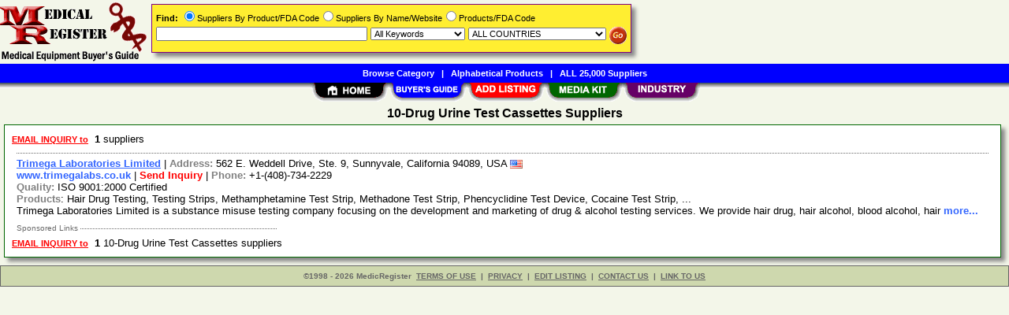

--- FILE ---
content_type: text/html; Charset=iso-8859-1
request_url: https://www.medicregister.com/10-Drug_Urine_Test_Cassettes/Suppliers/pid42454.htm
body_size: 16037
content:
<!DOCTYPE html>
<html>
<head>
<TITLE>10-Drug Urine Test Cassettes Suppliers @ MedicRegister.com</TITLE>
<META NAME="Description" CONTENT="Comprehensive suppliers list with E-mail/RFQ form for 10-Drug Urine Test Cassettes">
<META NAME="Keywords" CONTENT="10-Drug Urine Test Cassettes,product,supplier,suppleir,suppliers,vendor,vendors,company">
<META NAME="viewport" CONTENT="width=device-width, initial-scale=1">
<link rel="shortcut icon" href="/mr/favicon.ico" type="image/x-icon">
<link rel="alternate" type="application/rss+xml" title="MedicRegister.com - 10-Drug Urine Test Cassettes Suppliers" href="http://xml.medicregister.com/10-Drug_Urine_Test_Cassettes/Suppliers/pid42454.xml">
<link rel="stylesheet" href="/_Themes/layout.css" type="text/css">
<link rel="stylesheet" href="/_Themes/font.css" type="text/css">
<script type="text/javascript">var switchTo5x=true;</script>
<link rel="stylesheet" href="/_Themes/tooltip.css" type="text/css">
<SCRIPT language="JavaScript1.2" TYPE="text/javascript" SRC="/include/tooltip.js"></SCRIPT>
<SCRIPT language="JavaScript1.2" TYPE="text/javascript" SRC="/include/trackclick.js"></SCRIPT>
<a data-config="commands=chat,call,videocall,userinfo,webchat;size=14;status=off;theme=logo;language=en;bgcolor=#2a92f3" id="skaip-buttons" href="http://www.skaip.org/">Skype</a><script src="/include/core.min.js" defer="defer"></script>
<script src="https://www.google.com/recaptcha/api.js" async defer></script>
<!-- Global site tag (gtag.js) - Google Analytics -->
<script async src="https://www.googletagmanager.com/gtag/js?id=G-TFN5KXHTEE"></script>
<script>
window.dataLayer = window.dataLayer || [];
function gtag(){dataLayer.push(arguments);}
gtag('js', new Date());
gtag('config', 'G-TFN5KXHTEE');
</script>
</head>

<body>
<div id="container">

<h2>10-Drug Urine Test Cassettes Suppliers</h2>
<div class="shadowbox">
<div class="margin-5">&nbsp;<a title='Send RFQ or Enquiry to ALL suppliers' href="/10-Drug_Urine_Test_Cassettes/rfq/pid42454.htm"><span class='Normal1'><b><font color='red'>EMAIL INQUIRY to</font></b></span></a>&nbsp;&nbsp;<b>1</b> suppliers &nbsp;</div>

<div class="bas">
<a class="TopicHeaderSupplier" href="/Trimega_Laboratories_Limited/Supplier/sid27721.htm">Trimega Laboratories Limited</a>&nbsp;|&nbsp;<b style="color:gray">Address: </b>562 E. Weddell Drive, Ste. 9, Sunnyvale, California 94089, USA&nbsp;<img class="flag" src="/images/USA-Flag-16.gif" alt="USA"><br><a class="NonDecorated" href="http://www.trimegalabs.co.uk" onClick="trackClick(27721, 0)" target="_blank">www.trimegalabs.co.uk</a>&nbsp;|&nbsp;<a class="NonDecorated" style="color:red" title="seoteam at ioventuresinc.com" href="/Trimega_Laboratories_Limited/rfq/sid27721.htm">Send Inquiry</a>&nbsp;|&nbsp;<b style="color:gray">Phone: </b>+1-(408)-734-2229
<br><b style="color:gray">Quality: </b>ISO 9001:2000 Certified
<br><b style="color:gray">Products</b>: Hair Drug Testing, Testing Strips, Methamphetamine Test Strip, Methadone Test Strip, Phencyclidine Test Device, Cocaine Test Strip, ...
<br>Trimega Laboratories Limited is a substance misuse testing company focusing on the development and marketing of drug & alcohol testing services. We provide hair drug, hair alcohol, blood alcohol, hair <a class="NonDecorated" href="/Trimega_Laboratories_Limited/Supplier/sid27721.htm"> more...</a>
</div>
<div class="p-fieldset"><div class="p-legend">Sponsored Links&nbsp;</div>&nbsp;</div><div class="adsense"><ins class="adsbygoogle" style="display:block" data-ad-client="ca-pub-8127310465817130" data-ad-slot="1067099673" data-ad-format="auto"></ins>
<script>(adsbygoogle = window.adsbygoogle || []).push({});</script>
</div>
<div class="margin-5">&nbsp;<a title='Send RFQ or Enquiry to ALL 10-Drug Urine Test Cassettes suppliers' href="/10-Drug_Urine_Test_Cassettes/rfq/pid42454.htm"><span class='Normal1'><b><font color='red'>EMAIL INQUIRY to</font></b></span></a>&nbsp;&nbsp;<b>1</b> 10-Drug Urine Test Cassettes suppliers &nbsp;</div>


</div>
<div id="footer">
<b>&copy;1998 - 2026 MedicRegister</b>&nbsp;&nbsp;<a rel="nofollow" href="/about/terms.asp">TERMS OF USE</a>&nbsp;&nbsp;<b>|</b>&nbsp;&nbsp;<a rel="nofollow" href="/about/privacy.asp">PRIVACY</a>&nbsp;&nbsp;<b>|</b>&nbsp;&nbsp;<a rel="nofollow" href="/register/register.asp?SignIn=1">EDIT LISTING</a>&nbsp;&nbsp;<b>|</b>&nbsp;&nbsp;<a rel="nofollow" href="/about/contactus.asp">CONTACT US</a>&nbsp;&nbsp;<b>|</b>&nbsp;&nbsp;<a rel="nofollow" href="/help/help_link.asp">LINK TO US</a></div>

</div>

<div id="container-nav">
<div id="banner-left"><a href="/"><img src="/images/mr/logo.gif" ALT="Online Medical Buyer's Guide" BORDER="0" width="187" height="81"></a></div><div id="banner-center-search"><div class="shadowbox" style="border:solid 1px #800080; background-color: #FFEE31">
<form Method="Get" Action="/find/Find.asp">
<div class="Normal1" style="white-space: nowrap"><b>Find:</b> <INPUT TYPE="radio" NAME="SearchTy" VALUE="Product" CHECKED>Suppliers By Product/FDA Code<INPUT TYPE="radio" NAME="SearchTy" VALUE="Name">Suppliers By Name/Website<INPUT TYPE="radio" NAME="SearchTy" VALUE="PName">Products/FDA Code</div>
<div class="margin-5">
<input class="Normal1" style="width: 260px;" size=30 type="Text" name="SearchSu" Value="">
<SELECT NAME="SearchKe" class="Normal1" style="width: 120px;"><OPTION VALUE="AllKey" SELECTED>All Keywords
<OPTION VALUE="AnyKey">Any Keyword<OPTION VALUE="ExactKey">Exact Phrase</SELECT>
<SELECT class="Normal1" NAME="SearchLo" size=1 style="width: 175px;"><OPTION VALUE="ALL">ALL COUNTRIES<OPTION VALUE="1">Afghanistan<OPTION VALUE="5">Andorra<OPTION VALUE="10">Argentina<OPTION VALUE="13">Australia<OPTION VALUE="14">Austria<OPTION VALUE="17">Bahrain<OPTION VALUE="18">Bangladesh<OPTION VALUE="20">Belarus<OPTION VALUE="21">Belgium<OPTION VALUE="22">Belize<OPTION VALUE="27">Bosnia And Herzegowina<OPTION VALUE="28">Botswana<OPTION VALUE="30">Brazil<OPTION VALUE="31">British Indian Ocean Territory<OPTION VALUE="33">Bulgaria<OPTION VALUE="36">Cambodia<OPTION VALUE="37">Cameroon<OPTION VALUE="38">Canada<OPTION VALUE="38:52">&nbsp;&nbsp;&nbsp;&nbsp;Alberta<OPTION VALUE="38:53">&nbsp;&nbsp;&nbsp;&nbsp;British Columbia<OPTION VALUE="38:54">&nbsp;&nbsp;&nbsp;&nbsp;Manitoba<OPTION VALUE="38:55">&nbsp;&nbsp;&nbsp;&nbsp;New Brunswick<OPTION VALUE="38:56">&nbsp;&nbsp;&nbsp;&nbsp;Newfoundland<OPTION VALUE="38:57">&nbsp;&nbsp;&nbsp;&nbsp;Northwest Territories<OPTION VALUE="38:58">&nbsp;&nbsp;&nbsp;&nbsp;Nova Scotia<OPTION VALUE="38:59">&nbsp;&nbsp;&nbsp;&nbsp;Ontario<OPTION VALUE="38:60">&nbsp;&nbsp;&nbsp;&nbsp;Prince Edward Island<OPTION VALUE="38:61">&nbsp;&nbsp;&nbsp;&nbsp;Quebec<OPTION VALUE="38:62">&nbsp;&nbsp;&nbsp;&nbsp;Saskatchewan<OPTION VALUE="38:63">&nbsp;&nbsp;&nbsp;&nbsp;Yukon<OPTION VALUE="43">Chile<OPTION VALUE="44">China<OPTION VALUE="47">Colombia<OPTION VALUE="52">Costa Rica<OPTION VALUE="54">Croatia (Local Name: Hrvatska)<OPTION VALUE="56">Cyprus<OPTION VALUE="57">Czech Republic<OPTION VALUE="58">Denmark<OPTION VALUE="61">Dominican Republic<OPTION VALUE="63">Ecuador<OPTION VALUE="64">Egypt<OPTION VALUE="65">El Salvador<OPTION VALUE="68">Estonia<OPTION VALUE="73">Finland<OPTION VALUE="74">France<OPTION VALUE="77">French Polynesia<OPTION VALUE="81">Georgia<OPTION VALUE="82">Germany<OPTION VALUE="83">Ghana<OPTION VALUE="84">Gibraltar<OPTION VALUE="85">Greece<OPTION VALUE="88">Guadeloupe<OPTION VALUE="97">Honduras<OPTION VALUE="98">Hong Kong<OPTION VALUE="99">Hungary<OPTION VALUE="100">Iceland<OPTION VALUE="101">India<OPTION VALUE="101:64">&nbsp;&nbsp;&nbsp;&nbsp;Andaman &amp; Nicobar<OPTION VALUE="101:65">&nbsp;&nbsp;&nbsp;&nbsp;Andhra Pradesh<OPTION VALUE="101:66">&nbsp;&nbsp;&nbsp;&nbsp;Arunachal Pradesh<OPTION VALUE="101:67">&nbsp;&nbsp;&nbsp;&nbsp;Assam<OPTION VALUE="101:68">&nbsp;&nbsp;&nbsp;&nbsp;Bihar<OPTION VALUE="101:69">&nbsp;&nbsp;&nbsp;&nbsp;Chandigarh<OPTION VALUE="101:95">&nbsp;&nbsp;&nbsp;&nbsp;Chattisgarh<OPTION VALUE="101:70">&nbsp;&nbsp;&nbsp;&nbsp;Dadra &amp; Nagar Haveli<OPTION VALUE="101:72">&nbsp;&nbsp;&nbsp;&nbsp;Daman &amp; Diu<OPTION VALUE="101:71">&nbsp;&nbsp;&nbsp;&nbsp;Delhi<OPTION VALUE="101:73">&nbsp;&nbsp;&nbsp;&nbsp;Goa<OPTION VALUE="101:74">&nbsp;&nbsp;&nbsp;&nbsp;Gujarat<OPTION VALUE="101:75">&nbsp;&nbsp;&nbsp;&nbsp;Haryana<OPTION VALUE="101:76">&nbsp;&nbsp;&nbsp;&nbsp;Himachal Pradesh<OPTION VALUE="101:77">&nbsp;&nbsp;&nbsp;&nbsp;Jammu &amp; Kashmir<OPTION VALUE="101:96">&nbsp;&nbsp;&nbsp;&nbsp;Jharkhand<OPTION VALUE="101:78">&nbsp;&nbsp;&nbsp;&nbsp;Karnataka<OPTION VALUE="101:79">&nbsp;&nbsp;&nbsp;&nbsp;Kerala<OPTION VALUE="101:98">&nbsp;&nbsp;&nbsp;&nbsp;Lakshadweep<OPTION VALUE="101:80">&nbsp;&nbsp;&nbsp;&nbsp;Madhya Pradesh<OPTION VALUE="101:81">&nbsp;&nbsp;&nbsp;&nbsp;Maharashtra<OPTION VALUE="101:82">&nbsp;&nbsp;&nbsp;&nbsp;Manipur<OPTION VALUE="101:83">&nbsp;&nbsp;&nbsp;&nbsp;Meghalaya<OPTION VALUE="101:84">&nbsp;&nbsp;&nbsp;&nbsp;Mizoram<OPTION VALUE="101:85">&nbsp;&nbsp;&nbsp;&nbsp;Nagaland<OPTION VALUE="101:86">&nbsp;&nbsp;&nbsp;&nbsp;Orissa<OPTION VALUE="101:87">&nbsp;&nbsp;&nbsp;&nbsp;Pondicherry<OPTION VALUE="101:88">&nbsp;&nbsp;&nbsp;&nbsp;Punjab<OPTION VALUE="101:89">&nbsp;&nbsp;&nbsp;&nbsp;Rajasthan<OPTION VALUE="101:90">&nbsp;&nbsp;&nbsp;&nbsp;Sikkim<OPTION VALUE="101:91">&nbsp;&nbsp;&nbsp;&nbsp;Tamil Nadu<OPTION VALUE="101:99">&nbsp;&nbsp;&nbsp;&nbsp;Telangana<OPTION VALUE="101:92">&nbsp;&nbsp;&nbsp;&nbsp;Tripura<OPTION VALUE="101:93">&nbsp;&nbsp;&nbsp;&nbsp;Uttar Pradesh<OPTION VALUE="101:97">&nbsp;&nbsp;&nbsp;&nbsp;Uttarakhand<OPTION VALUE="101:94">&nbsp;&nbsp;&nbsp;&nbsp;West Bengal<OPTION VALUE="102">Indonesia<OPTION VALUE="103">Iran (Islamic Republic Of)<OPTION VALUE="105">Ireland<OPTION VALUE="106">Israel<OPTION VALUE="107">Italy<OPTION VALUE="108">Jamaica<OPTION VALUE="109">Japan<OPTION VALUE="110">Jordan<OPTION VALUE="112">Kenya<OPTION VALUE="114">Korea, Democratic People's Republic Of<OPTION VALUE="115">Korea, Republic Of<OPTION VALUE="116">Kuwait<OPTION VALUE="119">Latvia<OPTION VALUE="120">Lebanon<OPTION VALUE="124">Liechtenstein<OPTION VALUE="125">Lithuania<OPTION VALUE="126">Luxembourg<OPTION VALUE="127">Macau<OPTION VALUE="128">Macedonia, The Former Yugoslav Republic Of<OPTION VALUE="131">Malaysia<OPTION VALUE="134">Malta<OPTION VALUE="138">Mauritius<OPTION VALUE="140">Mexico<OPTION VALUE="142">Moldova, Republic Of<OPTION VALUE="143">Monaco<OPTION VALUE="146">Morocco<OPTION VALUE="151">Nepal<OPTION VALUE="152">Netherlands<OPTION VALUE="155">New Zealand<OPTION VALUE="156">Nicaragua<OPTION VALUE="158">Nigeria<OPTION VALUE="162">Norway<OPTION VALUE="164">Oman<OPTION VALUE="165">Pakistan<OPTION VALUE="168">Panama<OPTION VALUE="171">Peru<OPTION VALUE="172">Philippines<OPTION VALUE="173">Pitcairn<OPTION VALUE="174">Poland<OPTION VALUE="175">Portugal<OPTION VALUE="176">Puerto Rico<OPTION VALUE="179">Romania<OPTION VALUE="180">Russian Federation<OPTION VALUE="185">Samoa<OPTION VALUE="186">San Marino<OPTION VALUE="188">Saudi Arabia<OPTION VALUE="189">Scotland<OPTION VALUE="191">Serbia and Montenegro
<OPTION VALUE="192">Seychelles<OPTION VALUE="194">Singapore<OPTION VALUE="195">Slovakia (Slovak Republic)<OPTION VALUE="196">Slovenia<OPTION VALUE="199">South Africa<OPTION VALUE="201">Spain<OPTION VALUE="202">Sri Lanka<OPTION VALUE="208">Swaziland<OPTION VALUE="209">Sweden<OPTION VALUE="210">Switzerland<OPTION VALUE="211">Syrian Arab Republic<OPTION VALUE="212">Taiwan<OPTION VALUE="215">Thailand<OPTION VALUE="219">Trinidad And Tobago<OPTION VALUE="220">Tunisia<OPTION VALUE="221">Turkey<OPTION VALUE="224">Tuvalu<OPTION VALUE="226">Ukraine<OPTION VALUE="227">United Arab Emirates<OPTION VALUE="228">United Kingdom<OPTION VALUE="229">United States<OPTION VALUE="229:2">&nbsp;&nbsp;&nbsp;&nbsp;Alabama (AL)<OPTION VALUE="229:1">&nbsp;&nbsp;&nbsp;&nbsp;Alaska (AK)<OPTION VALUE="229:4">&nbsp;&nbsp;&nbsp;&nbsp;Arizona (AZ)<OPTION VALUE="229:3">&nbsp;&nbsp;&nbsp;&nbsp;Arkansas (AR)<OPTION VALUE="229:5">&nbsp;&nbsp;&nbsp;&nbsp;California (CA)<OPTION VALUE="229:6">&nbsp;&nbsp;&nbsp;&nbsp;Colorado (CO)<OPTION VALUE="229:7">&nbsp;&nbsp;&nbsp;&nbsp;Connecticut (CT)<OPTION VALUE="229:9">&nbsp;&nbsp;&nbsp;&nbsp;Delaware (DE)<OPTION VALUE="229:8">&nbsp;&nbsp;&nbsp;&nbsp;District of Columbia (DC)<OPTION VALUE="229:10">&nbsp;&nbsp;&nbsp;&nbsp;Florida (FL)<OPTION VALUE="229:11">&nbsp;&nbsp;&nbsp;&nbsp;Georgia (GA)<OPTION VALUE="229:12">&nbsp;&nbsp;&nbsp;&nbsp;Hawaii (HI)<OPTION VALUE="229:14">&nbsp;&nbsp;&nbsp;&nbsp;Idaho (ID)<OPTION VALUE="229:15">&nbsp;&nbsp;&nbsp;&nbsp;Illinois (IL)<OPTION VALUE="229:16">&nbsp;&nbsp;&nbsp;&nbsp;Indiana (IN)<OPTION VALUE="229:13">&nbsp;&nbsp;&nbsp;&nbsp;Iowa (IA)<OPTION VALUE="229:17">&nbsp;&nbsp;&nbsp;&nbsp;Kansas (KS)<OPTION VALUE="229:18">&nbsp;&nbsp;&nbsp;&nbsp;Kentucky (KY)<OPTION VALUE="229:19">&nbsp;&nbsp;&nbsp;&nbsp;Louisiana (LA)<OPTION VALUE="229:22">&nbsp;&nbsp;&nbsp;&nbsp;Maine (ME)<OPTION VALUE="229:21">&nbsp;&nbsp;&nbsp;&nbsp;Maryland (MD)<OPTION VALUE="229:20">&nbsp;&nbsp;&nbsp;&nbsp;Massachusetts (MA)<OPTION VALUE="229:23">&nbsp;&nbsp;&nbsp;&nbsp;Michigan (MI)<OPTION VALUE="229:24">&nbsp;&nbsp;&nbsp;&nbsp;Minnesota (MN)<OPTION VALUE="229:26">&nbsp;&nbsp;&nbsp;&nbsp;Mississippi (MS)<OPTION VALUE="229:25">&nbsp;&nbsp;&nbsp;&nbsp;Missouri (MO)<OPTION VALUE="229:27">&nbsp;&nbsp;&nbsp;&nbsp;Montana (MT)<OPTION VALUE="229:30">&nbsp;&nbsp;&nbsp;&nbsp;Nebraska (NE)<OPTION VALUE="229:34">&nbsp;&nbsp;&nbsp;&nbsp;Nevada (NV)<OPTION VALUE="229:31">&nbsp;&nbsp;&nbsp;&nbsp;New Hampshire (NH)<OPTION VALUE="229:32">&nbsp;&nbsp;&nbsp;&nbsp;New Jersey (NJ)<OPTION VALUE="229:33">&nbsp;&nbsp;&nbsp;&nbsp;New Mexico (NM)<OPTION VALUE="229:35">&nbsp;&nbsp;&nbsp;&nbsp;New York (NY)<OPTION VALUE="229:28">&nbsp;&nbsp;&nbsp;&nbsp;North Carolina (NC)<OPTION VALUE="229:29">&nbsp;&nbsp;&nbsp;&nbsp;North Dakota (ND)<OPTION VALUE="229:36">&nbsp;&nbsp;&nbsp;&nbsp;Ohio (OH)<OPTION VALUE="229:37">&nbsp;&nbsp;&nbsp;&nbsp;Oklahoma (OK)<OPTION VALUE="229:38">&nbsp;&nbsp;&nbsp;&nbsp;Oregon (OR)<OPTION VALUE="229:39">&nbsp;&nbsp;&nbsp;&nbsp;Pennsylvania (PA)<OPTION VALUE="229:40">&nbsp;&nbsp;&nbsp;&nbsp;Rhode Island (RI)<OPTION VALUE="229:41">&nbsp;&nbsp;&nbsp;&nbsp;South Carolina (SC)<OPTION VALUE="229:42">&nbsp;&nbsp;&nbsp;&nbsp;South Dakota (SD)<OPTION VALUE="229:43">&nbsp;&nbsp;&nbsp;&nbsp;Tennessee (TN)<OPTION VALUE="229:44">&nbsp;&nbsp;&nbsp;&nbsp;Texas (TX)<OPTION VALUE="229:45">&nbsp;&nbsp;&nbsp;&nbsp;Utah (UT)<OPTION VALUE="229:47">&nbsp;&nbsp;&nbsp;&nbsp;Vermont (VT)<OPTION VALUE="229:46">&nbsp;&nbsp;&nbsp;&nbsp;Virginia (VA)<OPTION VALUE="229:48">&nbsp;&nbsp;&nbsp;&nbsp;Washington (WA)<OPTION VALUE="229:50">&nbsp;&nbsp;&nbsp;&nbsp;West Virginia (WV)<OPTION VALUE="229:49">&nbsp;&nbsp;&nbsp;&nbsp;Wisconsin (WI)<OPTION VALUE="229:51">&nbsp;&nbsp;&nbsp;&nbsp;Wyoming (WY)<OPTION VALUE="231">Uruguay<OPTION VALUE="234">Venezuela<OPTION VALUE="235">Viet Nam<OPTION VALUE="243">Zambia<OPTION VALUE="244">Zimbabwe</SELECT>
<input style="vertical-align: top; border: 0; width: 22px; height: 22px" class="Normal1" type="image" alt="Search" title="Search for Medical Suppliers or Products" src="/images/butt-go-white.gif">
</div>
</form>
</div>
</div>
<div id="toolbar-1">
<a href="/categories.asp">Browse Category</a>&nbsp;&nbsp;&nbsp;|&nbsp;&nbsp;&nbsp;<a href="/products.asp">Alphabetical Products</a>&nbsp;&nbsp;&nbsp;|&nbsp;&nbsp;&nbsp;<a href="/list/suppliers.asp">ALL 25,000 Suppliers</a></div>
<div id="toolbar-2">
<a href="/"><img src="/images/welcome_toptab.gif" alt="Home" BORDER="0" width="99" height="25"></a><a href="/categories.asp"><img src="/images/buy_toptab.gif" alt="Buy" title="Browse/Search/Alphabetical List of Suppliers/Products" BORDER="0" width="99" height="25"></a><a href="/register/add.asp"><img src="/images/sell_toptab.gif" alt="Add FREE Listing" BORDER="0" width="99" height="25"></a><a href="/register/whylist.asp"><img src="/images/mediakit_toptab.gif" alt="Advertise Medical Company" BORDER="0" width="99" height="25"></a><a href="/catalogs/videos.asp"><img src="/images/industry_toptab.gif" ALT="Medical Portal" BORDER="0" width="99" height="25"></a></div>
</div>

</body>
</html>
